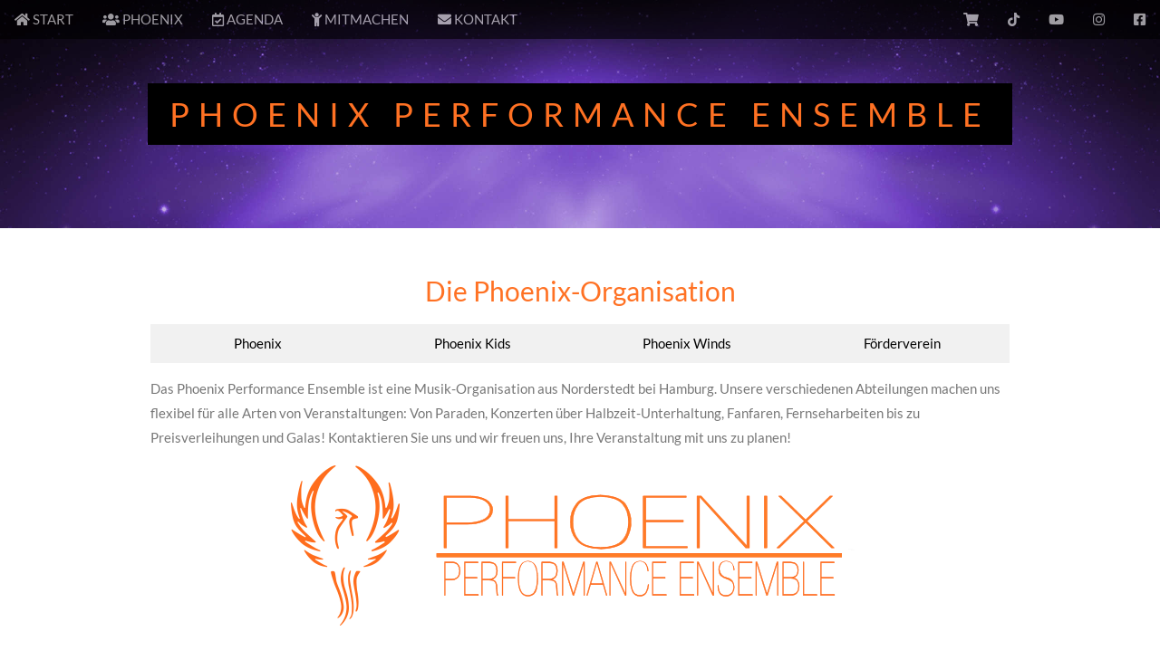

--- FILE ---
content_type: text/html; charset=UTF-8
request_url: https://phoenix-pe.de/phoenix.php
body_size: 8489
content:
<!DOCTYPE html>
<html>
<title>Phoenix Performance Ensemble</title>
<meta charset="UTF-8">
<meta name="viewport" content="width=device-width, initial-scale=1">
<link rel="stylesheet" href="_stylesheet.css">
<link rel="stylesheet" href="https://cdnjs.cloudflare.com/ajax/libs/font-awesome/5.15.4/css/all.min.css">

<link rel="apple-touch-icon" sizes="180x180" href="/apple-icon-180x180.png">
<link rel="icon" type="image/png" sizes="32x32" href="/favicon-32x32.png">
<link rel="icon" type="image/png" sizes="16x16" href="/favicon-16x16.png">
<link rel="manifest" href="/manifest.json">
<script async src="scripts.js"></script>
<style>
body,h1,h2,h3,h4,h5,h6 {
	font-family: "Lato", sans-serif;
}

body, html {
    height: 100%;
    color: #777;
    line-height: 1.8;
}

/* Create a Parallax Effect */
.bgimg-1, .bgimg-2, .bgimg-3, .bgimg-4 {
    background-attachment: fixed;
    background-position: center;
    background-repeat: no-repeat;
    background-size: cover;
}

.bgimg-1 {
    background-image: url('5.jpg');
    min-height: 35%;
}

.bgimg-2 {
    background-image: url("4.jpg");
    min-height: 400px;
}

.bgimg-3 {
    background-image: url("3.jpg");
    min-height: 400px;
}

.bgimg-4 {
    background-image: url("8.jpg");
    min-height: 400px;
}

.wide {
	letter-spacing: 10px;
}

.hover-opacity {
	cursor: pointer;
}

/* Turn off parallax scrolling for tablets and phones */
@media only screen and (max-device-width: 1024px) {
    .bgimg-1, .bgimg-2, .bgimg-3, .bgimg-4 {
        background-attachment: scroll;
    }
}
</style>
<body>

<!-- NAVIGATION -->
<div class="top">
	<div class="bar opacity black text-white" id="navigation">
		<a class="bar-item button hover-black hide-medium hide-large right" href="javascript:void(0);" onclick="toggleFunction()" title="Toggle Navigation Menu"><i class="fas fa-bars"></i></a>
		<a href="index.php#home" class="bar-item button"><i class="fas fa-home"></i> START</a>
		<a href="phoenix.php" class="bar-item button hide-small"><i class="fas fa-users"></i> PHOENIX</a>
		<a href="index.php#agenda" class="bar-item button hide-small"><i class="far fa-calendar-check"></i> AGENDA</a>
		<!--<a href="index.php#programm" class="bar-item button hide-small hide-medium"><i class="fas fa-music"></i> PROGRAMM 2020</a>-->
		<a href="index.php#mitmachen" class="bar-item button hide-small"><i class="fas fa-child"></i> MITMACHEN</a>
		<a href="index.php#kontakt" class="bar-item button hide-small"><i class="fas fa-envelope"></i> KONTAKT</a>
		<!--<a href="gutschein.php" class="bar-item button hide-small"><i class="fas fa-ticket-alt"></i> GUTSCHEIN-AKTION</a>-->
		<a href="https://www.facebook.com/phoenixpe.germany/" target="_blank" class="bar-item button hide-small hide-medium right hover-blue"><i class="fab fa-facebook-square"></i></a>
		<a href="https://www.instagram.com/phoenixperformanceensemble/" target="_blank" class="bar-item button hide-small hide-medium right hover-pink"><i class="fab fa-instagram"></i></a>
		<a href="https://youtube.com/@phoenixperformanceensemble" target="_blank" class="bar-item button hide-small hide-medium right hover-red"><i class="fab fa-youtube"></i></a>
		<a href="https://www.tiktok.com/@phoenix_pe" target="_blank" class="bar-item button hide-small hide-medium right hover-black"><i class="fab fa-tiktok"></i></a>
		<a href="http://shop.phoenix-pe.de" target="_blank" class="bar-item button hide-small hide-medium right hover-green"><i class="fas fa-shopping-cart"></i></a>
	</div>
	<!-- NAVIGATION KLEINE DISPLAYS -->
	<div id="navigation_klein" class="bar-block black hide hide-large hide-medium">
		<a href="phoenix.php" class="bar-item button" onclick="toggleFunction()"><i class="fas fa-users"></i> PHOENIX</a>
		<a href="index.php#agenda" class="bar-item button" onclick="toggleFunction()"><i class="far fa-calendar-check"></i> AGENDA</a>
		<!--<a href="index.php#programm" class="bar-item button" onclick="toggleFunction()"><i class="fas fa-music"></i> PROGRAMM 2020</a>-->
		<a href="index.php#mitmachen" class="bar-item button" onclick="toggleFunction()"><i class="fas fa-child"></i> MITMACHEN</a>
		<a href="index.php#kontakt" class="bar-item button" onclick="toggleFunction()"><i class="fas fa-envelope"></i> KONTAKT</a>
		<!--<a href="gutschein.php" class="bar-item button" onclick="toggleFunction()"><i class="fas fa-ticket-alt"></i> GUTSCHEIN-AKTION</a>-->
	</div>
</div>
<!-- ERSTER PARALLAX -->
<div class="bgimg-1 display-container" id="home">
	<div class="display-middle" style="white-space:nowrap;">
		<span class="center padding-large black text-orange xxlarge wide animate-opacity animate-top">PHOENIX <span class="hide-small hide-medium">PERFORMANCE ENSEMBLE</span></span>
	</div>
</div>

<div class="content container padding-32">
	<h2 class="center text-orange">Die Phoenix-Organisation</h2>
	<div class="row center light-grey">
		<a class="quarter button" href="#phoenix">Phoenix</a>
		<a class="quarter button" href="#kids">Phoenix Kids</a>
		<a class="quarter button" href="#winds">Phoenix Winds</a>
		<a class="quarter button" href="#fv">Förderverein</a>
	</div>
	<p>Das Phoenix Performance Ensemble ist eine Musik-Organisation aus Norderstedt bei Hamburg. Unsere verschiedenen Abteilungen machen uns flexibel für alle Arten von Veranstaltungen: Von Paraden, Konzerten über Halbzeit-Unterhaltung, Fanfaren, Fernseharbeiten bis zu Preisverleihungen und Galas! Kontaktieren Sie uns und wir freuen uns, Ihre Veranstaltung mit uns zu planen!</p>
	<div class="center"><img src="img/logo.png" class="image"></div>
	<h2 class="center text-orange" id="phoenix">Phoenix</h2>
	<p><span class="text-orange"><b>Ziel</b></span><br>
	Das Kernsenemble von Phoenix hat es sich zum Ziel gemacht, Musikern eine einzigartige Erfahrung zu bieten, die es in der Region kein zweites Mal gibt. Wir wollen einem breiten Publikum in Deutschland und Europa musikalische und visuelle Performances mit Energie und Spaß präsentieren. Dazu haben wir Ausbilder mit internationalen Erfahrungen und Kontakten an unserer Seite, die ihr Wissen einbringen.</p>
	<p><span class="text-orange"><b>Programm</b></span><br>
	Phoenix studiert ein jährlich wechselnde Themenprogramm ein und hat jeweils eine eigene Choreographie, die die Musiker auf geeigneten Plätzen zeigt. Eine künftige Abteilung soll den visuellen Anspruch durch speziellen Tanz und Bewegung erhöhen.</p>
	<p>Für verschiedene Anlässe wie z.B. für Paraden und Umzüge gibt es ein ergänzendes Musikprogramm. Das Ensemble ist auf kein besonderes Musikgenre festgelegt, orientiert sich bei der Musikauswahl aber an moderner Populärmusik. Daher bietet das Ensemble jede Menge Vielfalt - auch für die ehrgeizigen Musiker.</p>
	<p><b>Frühere Programme</b><br>
	<a onclick="document.getElementById('phoenix2017').style.display='block'" style="cursor: pointer;">2017 | Wonderland</a><br>
	<a onclick="document.getElementById('phoenix2018').style.display='block'" style="cursor: pointer;">2018 | Home Sweet Home</a><br>
	<a onclick="document.getElementById('phoenix2019').style.display='block'" style="cursor: pointer;">2019 | In Blood and Tears</a></p>
	<div id="phoenix2017" class="modal">
	<div class="modal-content card-4">
		<header class="container grey"> 
			<span onclick="document.getElementById('phoenix2017').style.display='none'" class="button xlarge display-topright">&times;</span>
			<h2>2017 Wonderland</h2>
		</header>
		<div class="container">
			<p><b>Beschreibung</b><br>
			Phoenix begleitet ein junges Mädchen auf einer mysteriösen Reise durch eine absurde, fantastische Welt, in der sich herausstellt, dass sie laut einer Prophezeiung Frieden in diese bringen soll. Unbekannte Gegenden, verschiedene Begegnungen und Konfrontationen zeichnen die Reise des Mädchens.</p>
			<p>Die Musik basiert auf der originalen Filmmusik aus den Disney-Verfilmungen Alice im Wunderland. Danny Elfman, der unter anderem für Men in Black, Fifty Shades of Grey und Planet der Affen komponiert hat, zeichnet sich auch für diese Musik verantwortlich und bietet Phoenix eine gute Grundlage, auf dem das Programm basiert. Speziell für Phoenix von Marcel Schudlig arrangiert ist die Musik genau auf Phoenix zugeschnitten und lässt keine Wünsche offen.</p>
		</div>
		<footer class="container grey center">
			<p><img src="img/2017.jpg" alt="Logo des Themenprogramms Wonderland" class="image"></p>
		</footer>
	</div>
</div>	<div id="phoenix2018" class="modal">
	<div class="modal-content card-4">
		<header class="container grey"> 
			<span onclick="document.getElementById('phoenix2018').style.display='none'" class="button xlarge display-topright">&times;</span>
			<h2>2018 Home Sweet Home</h2>
		</header>
		<div class="container">
			<p><b>Beschreibung</b><br>
			Die Erde ist das perfekte Zuhause: Alles lebt und gedeiht, es herrscht Gleichgewicht in der Natur. Doch mit dem Einzug der Industrialisierung und dem einhergehenden Aufbau von Fabrikanlagen verschmutzen die Menschen rasant die Erde. Lebensräume werden zerstört, Leben vernichtet - das Gleichgewicht gerät ins Wanken. Die Menschheit ignoriert, wie sie ihr eigenes und einziges Zuhause zerstört.</p>
			<p>Die Last der sterbenden Erde wird immer größer und es herrscht bedrückende Stimmung. Ein Einzelner schafft es nicht, die Welt aus dieser Misere zu befreien. Nur gemeinsam kann man die Welt verändern und den Planeten wieder in einen lebhaften und wunderschönen Ort des Lebens verwandeln. Oder ist es bereits zu spät?</p>
			<p>Die Musik basiert unter anderem auf Ivan Torrents <i>Spirits On Earth</i>, <i>Kanashimi</i> von Takanori Arisawa und Nobuo Uematsus <i>The Dreadful Fight</i>. Arrangiert von Marcel Schudlig wird Phoenix das Publikum mit dieser Musikauswahl mit auf die Reise nehmen.</p>
		</div>
		<footer class="container grey center">
			<p><img src="img/2018.jpg" alt="Logo des Themenprogramms Home Sweet Home" class="image"></p>
		</footer>
	</div>
</div>	<div id="phoenix2019" class="modal">
	<div class="modal-content card-4">
		<header class="container grey"> 
			<span onclick="document.getElementById('phoenix2019').style.display='none'" class="button xlarge display-topright">&times;</span>
			<h2>2019 In Blood and Tears</h2>
		</header>
		<div class="container">
			<p><b>Beschreibung</b><br>
			Das Leben ist eine Achterbahnfahrt der Gefühle. Eine enttäuschte Liebe, der Verlust eines Weggefährten oder Lug und Betrug sind dabei nur einige Beispiele für diese rasante Fahrt. Trauer, Rache und Wut werden in diesen Phasen zum Begleiter des Alltags. Du stellst dich selbst in Frage, handelst in wildem Aktionismus und tust deinen Mitmenschen Unrecht. Der Wunsch, Geschehenes rückgängig machen zu können drängt sich auf. Jemand reicht dir die Hand, um dir den Pfad zurück in ein glückliches Leben zu zeigen. Ist das noch möglich?</p>
			<p>Mit Titeln von Evanescence (Bring Me To Life), Céline Dion (Ashes) und t.A.T.u. (All The Things She Said) wird diese Geschichte musikalisch erzählt. Arrangiert wird die Musik von Marcel Schudlig.</p>
		</div>
		<footer class="container grey center">
			<p><img src="img/2019.jpg" alt="Logo des Themenprogramms In Blood and Tears" class="image"></p>
		</footer>
	</div>
</div></div>

<!-- ZWEITER PARALLAX -->
<div class="bgimg-2 display-container">
</div>

<div class="content container padding-32" id="kids">
	<h2 class="center text-orange">Die Phoenix Kids</h2>
	<div class="center"><img src="img/logo_kids.png" class="image"></div>
	<p><span class="text-orange"><b>Lernen mit Spaß!</b></span><br>
	Die Phoenix Kids sind unsere Gruppe für Einsteiger und Anfänger. Sie ist eine eigenständige Abteilung mit jungen Leuten meist im Alter von 7 bis 14 Jahren. Mit viel Spaß und Engagement lernen unsere jungen Talente ihr Instrument zu spielen und Noten zu lesen, um eigene Auftritte in eigener Uniform wahrzunehmen und für die Anforderungen im Hauptensemble vorbereitet zu sein.</p>
	<p><span class="text-orange"><b>Ihr Kind und ein Musikinstrument?</b></span><br>
	Ausprobieren! Ob Trommel, Flöte oder Trompete – wir freuen uns auf neue fröhliche Gesichter!</p>
	<p>Jetzt Kontakt aufnehmen und einen Schnuppertag vereinbaren! <a href="index.php#kontakt">Kontaktmöglichkeiten finden Sie hier.</a></p>
</div>

<!-- DRITTER PARALLAX -->
<div class="bgimg-4 display-container">
</div>

<div class="content container padding-32" id="winds">
	<h2 class="center text-orange">Phoenix Winds</h2>
	<div class="center"><img src="img/logo_winds.png" class="image"></div>
	<p><span class="text-orange"><b>Was ist Phoenix Winds?</b></span><br>
	Phoenix Winds ist ein Winterprogramm von Phoenix, das seinen Schwerpunkt auf Blech- und Holzblasinstrumenten legt. Diese werden von Schlagzeug und elektronischen Sounds unterstützt.
	</p>
	<p>In einer ungefähr 5-minütigen Indoor-Show wird dem Publikum ein themenorientiertes Musikprogramm präsentiert. Dazu wird über die Wintermonate ebendieses Programm einstudiert und bei entsprechenden Wettbewerben im Februar und März gezeigt und von einer Fachjury bewertet.</p>
	<p><span class="text-orange"><b>Erfolge</b></span><br>
	1. Platz CGN Championships 2024 (80,65 Punkte)
	</p>
	<p>
	<div class="row-padding center section">
		<div class="col m4">
			<img src="img/winds_2024_photo.jpg" style="width:100%" onclick="onClick(this)" class="hover-opacity" alt="Phoenix Winds bei den CGN Championships 2024">
		</div>
		<div class="col m4">
			<img src="img/winds_2024_photo2.jpg" style="width:100%" onclick="onClick(this)" class="hover-opacity" alt="Phoenix Winds Siegerfoto bei den CGN Championships 2024">
		</div>
	</div>	
	</p>
	<p><span class="text-orange"><b>Programm</b></span><br>
		Im Frühjahr 2026 präsentiert Phoenix Winds:</p>
		<div class="center"><img src="img/winds_2026.png" class="image"></div>
		<p>Manchmal beginnt die Grenze zwischen Traum und Wirklichkeit zu verschwimmen.<br>
		Du schließt die Augen und findest dich in einer Welt wieder, in der nichts so ist, wie es sein sollte.<br>
		Finstere Gestalten ziehen durch die Dunkelheit...  nicht lebendig, nicht tot, angezogen von etwas Unbekanntem.</p>
		<p>Doch dann bemerken sie dich. Ihre Blicke werden leer, ihre Schritte schneller. Plötzlich verfolgen sie dich, du rennst.<br>
		Was wird passieren? Was wollen sie? Und dann – ein Moment, der alles verändern könnte.</p>
		<p><b>Phoenix Winds präsentiert:</b> <i>Zombie</i> – eine Reise in Angst, Rätseln… und einer Wahrheit, die besser im Verborgenen bleibt.</p>
	</p>
	<p>Die Musikauswahl beinhaltet <i>Michael Jackson - Thriller</i>, <i>Evanescence - Bring Me To Life</i> und <i>The Cranberries - Zombie</i>.</p>
	<p><b>Frühere Programme</b><br>
	<a onclick="document.getElementById('winds2024').style.display='block'" style="cursor: pointer;">2024 | Back to the 80s</a>
	</p>
	<div id="winds2024" class="modal">
	<div class="modal-content card-4">
		<header class="container grey"> 
			<span onclick="document.getElementById('winds2024').style.display='none'" class="button xlarge display-topright">&times;</span>
			<h2>2024 Back to the 80s</h2>
		</header>
		<div class="container">
			<p><b>Beschreibung</b><br>
			Phoenix Winds debütiert im Jahr 2024 mit dem Showthema <i>Back to the 80s</i>.<br>
			Es sind die 1980er Jahre. Du und deine Freunde seid gerade auf dem Weg nach Hause von eurem Aerobic-Kurs, aber entscheidet euch kurzerhand, doch noch feiern zu gehen. Schnell das Party-Outfit übergeworfen und auf geht’s zum nächsten Club. Draußen hört ihr schon den Bass dröhnen. Das kann nur noch ein guter Abend werden.<br>
			<br>
			Wir checken die Location aus, treffen weitere Freunde und machen die Tanzfläche unsicher. Doch dann entdeckst du deinen Ex-Partner, von dem du dich erst kürzlich getrennt hast und all der Schmerz kommt zurück, den du für vergessen gehalten hast. Doch deine Freunde sind für dich da und helfen dir dich abzulenken und es geht zurück auf die Tanzfläche. Ganz überraschend gibt es einen Spezialgast und der Abend wurde doch noch zu einem großen Highlight. <br>
			<br>
			Mit Musik von Van Halen, Whitney Houston, Bonnie Tyler, a-ha und Michael Sembello vergisst du den Alltag und genießt die Zeit mit deinen Freunden.<br>
			Phoenix Winds holt euch zurück in die 80er. Let’s party!
			</p>
		</div>
		<footer class="container grey center">
			<p><img src="img/w2024.jpg" alt="Logo des Themenprogramms Back to the 80s" class="image"></p>
		</footer>
	</div>
</div></div>	

<!-- VIERTER PARALLAX -->
<div class="bgimg-4 display-container">
</div>

<div class="content container padding-32" id="fv">
	<h2 class="center text-orange">Der Förderverein</h2>
	<p>Der Förderverein des Phoenix Performance Ensembles e.V. wurde 2015 ins Leben gerufen. Der unabhängige Verein hat sich zur Aufgabe gemacht, die Phoenix-Organisation mit seinen Abteilungen bei Investitionen, Aktivitäten und Veranstaltungen finanziell und ideell zu unterstützen.</p>
	<p><span class="text-orange"><b>Warum eigentlich ein Förderverein?</b></span><br>
	Die finanzielle Unterstützung versteht man leicht an den hohen Kosten für Instrumente, andere Ausrüstung, Ausbildung, Logistik usw. Durch Mitgliedsbeiträge und Spenden ist es dem Förderverein möglich, der Phoenix-Organisation in Form eines Anhängers bei den logistischen Problemen wie z.B. dem Instrumententransport zu helfen.</p>
	<p>Die ideelle Unterstützung besteht darin, die Idee des Performance Ensembles weiter zu verbreiten und bei möglichen Sponsoren die Notwendigkeit zur Unterstützung plausibel zu machen. Dies soll auch in der Folge durch Ausstellungen und Werbemaßnahmen geschehen.</p>
	<p><span class="text-orange"><b>Tatkräftige Unterstützung ist gefragt!</b></span><br>
	Die Vorstände von Ensemble und Förderverein ergänzen sich in der alltäglichen Arbeit. Anstehende Projekte werden gemeinsam geplant und durchgeführt. Während sich der Ensemble-Vorstand um den musikalischen Betrieb kümmert, ist der Förderverein für die Organisation von Veranstaltungen verantwortlich.</p>
	<p><span class="text-orange"><b>Auch Ihre Unterstützung ist willkommen!</b></span><br>
	Spendenkonto des Förderverein des Phoenix Performance Ensembles e.V.<br>
	IBAN: DE49 2305 1030 0035 0364 82  |  BIC: NOLADE21SHO</p>
	<p><span class="text-orange"><b>Ansprechpartner</b></span><br>
	1. Vorsitzende Stefanie Schudlig<br>
	<a href="mailto:fv@phoenix-pe.de">fv (at) phoenix-pe.de</a></p>
</div>	

<!-- FÜNFTER PARALLAX -->
<div class="bgimg-3 display-container">
	<div class="display-middle" style="white-space:nowrap;">
		<span class="center padding-large black text-orange xxlarge wide"><span class="hide-small">EINE </span>FAMILIE</span>
	</div>
</div>

<div class="content container padding-32" id="referenzen">
		<h2 class="center text-orange">Referenzen</h2>	
		<div class="row">
			<div class="half container">
				<p><a href="https://www.youtube.com/watch?v=TT03M7qhxKY" target="_blank"><img src="img/phnx_videothumbnail_01.png" class="image"></a></p>
			</div>
			<div class="half container">
				<p><b>Sean Paul - She Doesn't Mind</b></p>
				<p>Im Dezember 2018 war das Phoenix Performance Ensemble in Hamburg unterwegs, um die samstäglichen Weihnachtseinkäufe in der Mönckebergstraße zu erheitern. Hier wird der Titel She Doesn't Mind von Sean Paul aus dem Jahre 2011 gespielt.</p>
			</div>
		</div>		
		<div class="row">
			<div class="half container">
				<p><a href="https://www.youtube.com/watch?v=xQKt7JErkfw" target="_blank"><img src="img/phnx_videothumbnail_02.png" class="image"></a></p>
			</div>
			<div class="half container">
				<p><b>Teilnahme an Werbefilm für Jägermeister</b></p>
				<p>Eine junge Werbeagentur aus Hamburg hat uns für einen Online-Werbefilm der Marke Jägermeister engagiert. Dabei sollte für eine Szene eine Marchingband zu sehen sein und so ist das Ensemble in ein klassisches Marchingband-Outfit geschlüpft.</p>
				<p>Sieben Musiker des Phoenix Performance Ensemble machten sich auf den Weg und wie sich herausstellte, war das für alle Beteiligten eine ganz neue Erfahrung. Neben Stellproben, Action und Trubel am Set konnten wir die verschiedensten Eindrücke sammeln, bis wir dann zum Einsatz gekommen sind.</p>
				<p>Licht, Konfetti, Regieanweisungen - und eine Menge Spaß!</p>
			</div>
		</div>
</div>

<div class="content container padding-32" id="impressionen">
	<h2 class="center text-orange">Impressionen</h2>
	<!-- Responsive Grid. Four columns on tablets, laptops and desktops. Will stack on mobile devices/small screens (100% width) -->
	<div class="row-padding center">
		<div class="col m3">
			<img src="impressionen/1.jpg" style="width:100%" onclick="onClick(this)" class="hover-opacity" alt="Phoenix bei den German Open 2017 in Hameln">
		</div>
		<div class="col m3">
			<img src="impressionen/2.jpg" style="width:100%" onclick="onClick(this)" class="hover-opacity" alt="Phoenix bei den German Open 2017 in Hameln">
		</div>
		<div class="col m3">
			<img src="impressionen/3.jpg" style="width:100%" onclick="onClick(this)" class="hover-opacity" alt="Phoenix bei den German Open 2017 in Hameln">
		</div>
		<div class="col m3">
			<img src="impressionen/4.jpg" style="width:100%" onclick="onClick(this)" class="hover-opacity" alt="Phoenix bei den German Open 2017 in Hameln">
		</div>
	</div>
	
	<div class="row-padding center section">
		<div class="col m3">
			<img src="impressionen/5.jpg" style="width:100%" onclick="onClick(this)" class="hover-opacity" alt="Phoenix bei den German Open 2018 in Hameln">
		</div>
		<div class="col m3">
			<img src="impressionen/6.jpg" style="width:100%" onclick="onClick(this)" class="hover-opacity" alt="Phoenix bei den German Open 2017 in Hameln">
		</div>
		<div class="col m3">
			<img src="impressionen/7.jpg" style="width:100%" onclick="onClick(this)" class="hover-opacity" alt="Phoenix bei den German Open 2017 in Hameln">
		</div>
		<div class="col m3">
			<img src="impressionen/8.jpg" style="width:100%" onclick="onClick(this)" class="hover-opacity" alt="Phoenix bei den German Open 2017 in Hameln">
		</div>
	</div>	

	<div class="row-padding center section">
		<div class="col m3">
			<img src="impressionen/9.jpg" style="width:100%" onclick="onClick(this)" class="hover-opacity" alt="Phoenix bei den German Open 2017 in Hameln">
		</div>
		<div class="col m3">
			<img src="impressionen/10.jpg" style="width:100%" onclick="onClick(this)" class="hover-opacity" alt="Phoenix bei den German Open 2017 in Hameln">
		</div>
		<div class="col m3">
			<img src="impressionen/11.jpg" style="width:100%" onclick="onClick(this)" class="hover-opacity" alt="Phoenix bei den German Open 2018 in Hameln">
		</div>
		<div class="col m3">
			<img src="impressionen/12.jpg" style="width:100%" onclick="onClick(this)" class="hover-opacity" alt="Phoenix bei den German Open 2017 in Hameln">
		</div>
	</div>	
</div>

<!-- VERGRÖßERTES BILD-->
<div id="modal01" class="modal black" onclick="this.style.display='none'">
	<span class="button large black display-topright" title="Schließen"><i class="fas fa-remove"></i></span>
	<div class="modal-content animate-zoom center transparent padding-64">
		<img id="img01" class="image">
		<p id="caption" class="opacity large"></p>
	</div>
</div>

<!-- FOOTER -->
<footer class="center black padding-64">
	<a href="#home" class="button light-grey"><i class="fa fa-arrow-up margin-right"></i>Nach oben</a>
	<div class="xlarge section">
		<a href="http://shop.phoenix-pe.de" target="_blank"><i class="fas fa-shopping-cart hover-opacity"></i></a>&nbsp;
		<a href="https://www.facebook.com/phoenixpe.germany/" target="_blank"><i class="fab fa-facebook-square hover-opacity"></i></a>&nbsp;
		<a href="https://www.instagram.com/phoenixperformanceensemble/" target="_blank"><i class="fab fa-instagram hover-opacity"></i></a>&nbsp;
		<!-- <i class="fa fa-snapchat hover-opacity"></i>&nbsp; -->
		<a href="https://youtube.com/@phoenixperformanceensemble" target="_blank"><i class="fab fa-youtube hover-opacity"></i></a>&nbsp;
		<a href="https://www.tiktok.com/@phoenix_pe" target="_blank"><i class="fab fa-tiktok hover-opacity"></i></a>
	</div>
	
	<div class="row center">
		<div class="half container">
			<p>Phoenix Performance Ensemble 2017-2025</p>
		</div>
		<div class="half container">
			<p><a href="impressum.php">Impressum</a></p>
		</div>
	</div>
</footer>
<script src="scripts.js"></script>
</body>
</html>


--- FILE ---
content_type: text/css
request_url: https://phoenix-pe.de/_stylesheet.css
body_size: 21274
content:
@font-face {
	font-family: Lato;
	src: url(fonts/Lato-Regular.ttf);
}

@font-face {
	font-family: Lato;
	src: url(fonts/Lato-Bold.ttf);
	font-weight: bold;
}

@font-face {
	font-family: Lato;
	src: url(fonts/Lato-Italic.ttf);
	font-style: italic;
}

@font-face {
	font-family: Lato;
	src: url(fonts/Lato-BoldItalic.ttf);
	font-weight: bold;
	font-style: italic;
}

html {
	box-sizing:border-box
}

*,*:before,*:after {
	box-sizing:inherit
}

/* Extract from normalize.css by Nicolas Gallagher and Jonathan Neal git.io/normalize */
html {
	-ms-text-size-adjust:100%;-webkit-text-size-adjust:100%
}

body {
	margin: 0
}

article,aside,details,figcaption,figure,footer,header,main,menu,nav,section,summary{
	display: block
}

audio,canvas,progress,video {
	display:inline-block
}

progress {
	vertical-align:baseline
}

audio:not([controls]){
	display:none;
	height:0
}

[hidden],template {
	display:none
}

a {
	background-color:transparent;
	-webkit-text-decoration-skip:objects
}

a:active,a:hover {
	outline-width:0
}

abbr[title] {
	border-bottom:none;
	text-decoration:underline;
	text-decoration:underline dotted
}

dfn {
	font-style:italic
}

mark {
	background:#ff0;
	color:#000
}

small {
	font-size:80%
}

sub,sup {
	font-size:75%;
	line-height:0;
	position:relative;
	vertical-align:baseline
}

sub {
	bottom:-0.25em
}

sup {
	top:-0.5em
}

figure {
	margin:1em 40px
}

img {
	border-style:none
}

svg:not(:root){
	overflow:hidden
}

code,kbd,pre,samp {
	font-family:monospace,monospace;
	font-size:1em
}

hr {
	box-sizing:content-box;
	height:0;
	overflow:visible
}

button,input,select,textarea {
	font:inherit;
	margin:0
}

optgroup {
	font-weight:bold
}

button,input {
	overflow:visible
}

button,select {
	text-transform:none
}

button,html [type=button],[type=reset],[type=submit]{
	-webkit-appearance:button
}

button::-moz-focus-inner, [type=button]::-moz-focus-inner, [type=reset]::-moz-focus-inner, [type=submit]::-moz-focus-inner{
	border-style:none;
	padding:0
}

button:-moz-focusring, [type=button]:-moz-focusring, [type=reset]:-moz-focusring, [type=submit]:-moz-focusring {
	outline:1px dotted ButtonText
}

fieldset {
	border:1px solid #c0c0c0;
	margin:0 2px;
	padding:.35em .625em .75em
}

legend {
	color:inherit;
	display:table;
	max-width:100%;
	padding:0;
	white-space:normal
}

textarea {
	overflow:auto
}

[type=checkbox],[type=radio] {
	padding:0
}

[type=number]::-webkit-inner-spin-button,[type=number]::-webkit-outer-spin-button {
	height:auto
}

[type=search] {
	-webkit-appearance:textfield;
	outline-offset:-2px
}

[type=search]::-webkit-search-cancel-button,[type=search]::-webkit-search-decoration {
	-webkit-appearance:none
}

::-webkit-input-placeholder {
	color:inherit;
	opacity:0.54
}

::-webkit-file-upload-button {
	-webkit-appearance:button;
	font:inherit
}

/* End extract */
html,body {
	font-family:Verdana,sans-serif;
	font-size:15px;
	line-height:1.5
}

html {
	overflow-x: hidden
}

h1 {
	font-size: 36px;
}

h2 {
	font-size: 30px;
}

h3 {
	font-size: 24px;
}

h4 {
	font-size:20px
}

h5 {
	font-size:18px
}

h6 {
	font-size:16px
}

.serif {
	font-family:serif
}

h1,h2,h3,h4,h5,h6 {
	font-family:"Segoe UI",Arial,sans-serif;
	font-weight:400;
	margin:10px 0
}

.wide {
	letter-spacing:4px
}

hr {
	border:0;
	border-top:1px solid #eee;
	margin:20px 0
}

.image {
	max-width:100%;
	height:auto
}

img {
	margin-bottom:-5px
}

a {
	color:inherit
}

.table,.table-all {
	border-collapse:collapse;
	border-spacing:0;
	width:100%;
	display:table
}

.table-all {
	border:1px solid #ccc
}

.bordered tr,.table-all tr {
	border-bottom:1px solid #ddd
}

.striped tbody tr:nth-child(even) {
	background-color:#f1f1f1
}

.table-all tr:nth-child(odd) {
	background-color:#fff
}

.table-all tr:nth-child(even) {
	background-color:#f1f1f1
}

.hoverable tbody tr:hover,.ul.hoverable li:hover {
	background-color:#ccc
}

.centered tr th,.centered tr td {
	text-align:center
}

.table td,.table th,.table-all td,.table-all th {
	padding:8px 8px;
	display:table-cell;
	text-align:left;
	vertical-align:top
}

.table th:first-child,.table td:first-child,.table-all th:first-child,.table-all td:first-child {
	padding-left:16px
}

.btn,.button {
	border:none;
	display:inline-block;
	outline:0;
	padding:8px 16px;
	vertical-align:middle;
	overflow:hidden;
	text-decoration:none;
	color:inherit;
	background-color:inherit;
	text-align:center;
	cursor:pointer;
	white-space:nowrap
}

.btn:hover {
	box-shadow:0 8px 16px 0 rgba(0,0,0,0.2),0 6px 20px 0 rgba(0,0,0,0.19)
}

.btn,.button {
	-webkit-touch-callout:none;
	-webkit-user-select:none;
	-khtml-user-select:none;
	-moz-user-select:none;
	-ms-user-select:none;
	user-select:none
}   

.disabled,.btn:disabled,.button:disabled {
	cursor:not-allowed;
	opacity:0.3
}

.disabled *,:disabled * {
	pointer-events:none
}

.btn.disabled:hover,.btn:disabled:hover {
	box-shadow:none
}

.badge,.tag {
	background-color:#000;
	color:#fff;
	display:inline-block;
	padding-left:8px;
	padding-right:8px;
	text-align:center
}

.badge {
	border-radius:50%
}

.ul {
	list-style-type:none;
	padding:0;
	margin:0
}

.ul li {
	padding:8px 16px;
	border-bottom:1px solid #ddd
}

.ul li:last-child {
	border-bottom:none
}

.tooltip,.display-container {
	position:relative
}

.tooltip .text {
	display:none
}

.tooltip:hover .text {
	display:inline-block
}

.ripple:active {
	opacity:0.5
}

.ripple {
	transition:opacity 0s
}

.input {
	padding:8px;
	display:block;
	border:none;
	border-bottom:1px solid #ccc;
	width:100%
}

.select {
	padding:9px 0;
	width:100%;
	border:none;
	border-bottom:1px solid #ccc
}

.dropdown-click,.dropdown-hover {
	position:relative;
	display:inline-block;
	cursor:pointer
}

.dropdown-hover:hover .dropdown-content {
	display:block;
	z-index:1
}

.dropdown-hover:first-child,.dropdown-click:hover {
	background-color:#ccc;
	color:#000
}

.dropdown-hover:hover > .button:first-child,.dropdown-click:hover > .button:first-child {
	background-color:#ccc;
	color:#000
}

.dropdown-content {
	cursor:auto;
	color:#000;
	background-color:#fff;
	display:none;
	position:absolute;
	min-width:160px;
	margin:0;
	padding:0
}

.check,.radio {
	width:24px;
	height:24px;
	position:relative;
	top:6px
}

.sidebar {
	height:100%;
	width:200px;
	background-color:#fff;
	position:fixed!important;
	z-index:1;
	overflow:auto
}

.bar-block .dropdown-hover,.bar-block .dropdown-click {
	width:100%
}

.bar-block .dropdown-hover .dropdown-content,.bar-block .dropdown-click .dropdown-content {
	min-width:100%
}

.bar-block .dropdown-hover .button,.bar-block .dropdown-click .button {
	width:100%;
	text-align:left;
	padding:8px 16px
}

.main,#main {
	transition:margin-left .4s
}

.modal {
	z-index:3;
	display:none;
	padding-top:100px;
	position:fixed;
	left:0;
	top:0;
	width:100%;
	height:100%;
	overflow:auto;
	background-color:rgb(0,0,0);
	background-color:rgba(0,0,0,0.4)
}

.modal-content {
	margin:auto;
	background-color:#fff;
	position:relative;
	padding:0;
	outline:0;
	width:600px
}

.bar {
	width:100%;
	overflow:hidden
}

.center .bar {
	display:inline-block;
	width:auto
}
.bar .bar-item{padding:8px 16px;float:left;width:auto;border:none;outline:none;display:block}
.bar .dropdown-hover,.bar .dropdown-click{position:static;float:left}
.bar .button{white-space:normal}
.bar-block .bar-item{width:100%;display:block;padding:8px 16px;text-align:left;border:none;outline:none;white-space:normal}
.bar-block.center .bar-item{text-align:center}.block{display:block;width:100%}
.responsive{overflow-x:auto}
.container:after,.container:before,.panel:after,.panel:before,.row:after,.row:before,.row-padding:after,.row-padding:before,
.cell-row:before,.cell-row:after,.clear:after,.clear:before,.bar:before,.bar:after{content:"";display:table;clear:both}
.col,.half,.third,.twothird,.threequarter,.quarter{float:left;width:100%}
.col.s1{width:8.33333%}.col.s2{width:16.66666%}.col.s3{width:24.99999%}.col.s4{width:33.33333%}
.col.s5{width:41.66666%}.col.s6{width:49.99999%}.col.s7{width:58.33333%}.col.s8{width:66.66666%}
.col.s9{width:74.99999%}.col.s10{width:83.33333%}.col.s11{width:91.66666%}.col.s12{width:99.99999%}
@media (min-width:601px){.col.m1{width:8.33333%}.col.m2{width:16.66666%}.col.m3,.quarter{width:24.99999%}.col.m4,.third{width:33.33333%}
.col.m5{width:41.66666%}.col.m6,.half{width:49.99999%}.col.m7{width:58.33333%}.col.m8,.twothird{width:66.66666%}
.col.m9,.threequarter{width:74.99999%}.col.m10{width:83.33333%}.col.m11{width:91.66666%}.col.m12{width:99.99999%}}
@media (min-width:993px){.col.l1{width:8.33333%}.col.l2{width:16.66666%}.col.l3{width:24.99999%}.col.l4{width:33.33333%}
.col.l5{width:41.66666%}.col.l6{width:49.99999%}.col.l7{width:58.33333%}.col.l8{width:66.66666%}
.col.l9{width:74.99999%}.col.l10{width:83.33333%}.col.l11{width:91.66666%}.col.l12{width:99.99999%}}
.content{max-width:980px;margin:auto}.rest{overflow:hidden}
.cell-row{display:table;width:100%}.cell{display:table-cell}
.cell-top{vertical-align:top}.cell-middle{vertical-align:middle}.cell-bottom{vertical-align:bottom}
.hide{display:none!important}.show-block,.show{display:block!important}.show-inline-block{display:inline-block!important}
@media (max-width:600px){.modal-content{margin:0 10px;width:auto!important}.modal{padding-top:30px}
.dropdown-hover.mobile .dropdown-content,.dropdown-click.mobile .dropdown-content{position:relative}	
.hide-small{display:none!important}.mobile{display:block;width:100%!important}.bar-item.mobile,.dropdown-hover.mobile,.dropdown-click.mobile{text-align:center}
.dropdown-hover.mobile,.dropdown-hover.mobile .btn,.dropdown-hover.mobile .button,.dropdown-click.mobile,.dropdown-click.mobile .btn,.dropdown-click.mobile .button{width:100%}}
@media (max-width:768px){.modal-content{width:500px}.modal{padding-top:50px}}
@media (min-width:993px){.modal-content{width:900px}.hide-large{display:none!important}.sidebar.collapse{display:block!important}}
@media (max-width:992px) and (min-width:601px){.hide-medium{display:none!important}}
@media (max-width:992px){.sidebar.collapse{display:none}.main{margin-left:0!important;margin-right:0!important}}
.top,.bottom{position:fixed;width:100%;z-index:1}.top{top:0}.bottom{bottom:0}
.overlay{position:fixed;display:none;width:100%;height:100%;top:0;left:0;right:0;bottom:0;background-color:rgba(0,0,0,0.5);z-index:2}
.display-topleft{position:absolute;left:0;top:0}.display-topright{position:absolute;right:0;top:0}
.display-bottomleft{position:absolute;left:0;bottom:0}.display-bottomright{position:absolute;right:0;bottom:0}
.display-middle{position:absolute;top:50%;left:50%;transform:translate(-50%,-50%);-ms-transform:translate(-50%,-50%)}
.display-left{position:absolute;top:50%;left:0%;transform:translate(0%,-50%);-ms-transform:translate(-0%,-50%)}
.display-right{position:absolute;top:50%;right:0%;transform:translate(0%,-50%);-ms-transform:translate(0%,-50%)}
.display-topmiddle{position:absolute;left:50%;top:0;transform:translate(-50%,0%);-ms-transform:translate(-50%,0%)}
.display-bottommiddle{position:absolute;left:50%;bottom:0;transform:translate(-50%,0%);-ms-transform:translate(-50%,0%)}
.display-container:hover .display-hover{display:block}.display-container:hover span.display-hover{display:inline-block}.display-hover{display:none}
.display-position{position:absolute}
.circle{border-radius:50%}
.round-small{border-radius:2px}.round,.round-medium{border-radius:4px}.round-large{border-radius:8px}.round-xlarge{border-radius:16px}.round-xxlarge{border-radius:32px}
.row-padding,.row-padding>.half,.row-padding>.third,.row-padding>.twothird,.row-padding>.threequarter,.row-padding>.quarter,.row-padding>.col{padding:0 8px}
.container,.panel{padding:0.01em 16px}.panel{margin-top:16px;margin-bottom:16px}
.code,.codespan{font-family:Consolas,"courier new";font-size:16px}
.code{width:auto;background-color:#fff;padding:8px 12px;border-left:4px solid #4CAF50;word-wrap:break-word}
.codespan{color:crimson;background-color:#f1f1f1;padding-left:4px;padding-right:4px;font-size:110%}
.card,.card-2{box-shadow:0 2px 5px 0 rgba(0,0,0,0.16),0 2px 10px 0 rgba(0,0,0,0.12)}
.card-4,.hover-shadow:hover{box-shadow:0 4px 10px 0 rgba(0,0,0,0.2),0 4px 20px 0 rgba(0,0,0,0.19)}
.spin {
	animation: spin 3s infinite linear
}

@keyframes spin{ 
	0%{transform:rotate(0deg)}
	100%{transform:rotate(359deg)}
}

.animate-fading {
	animation:fading 3s infinite
}
@keyframes fading {
	0% {
		opacity: 0.2;
		}
	50% {
		opacity: 1;
	}
	100% {
		opacity: 0.2;
	}
}
.animate-opacity{animation:opac 0.8s}@keyframes opac{from{opacity:0} to{opacity:1}}
.animate-top{position:relative;animation:animatetop 0.8s}@keyframes animatetop{from{top:-400px;opacity:0} to{top:0;opacity:1}}
.animate-left{position:relative;animation:animateleft 0.8s}@keyframes animateleft{from{left:-400px;opacity:0} to{left:0;opacity:1}}
.animate-right{position:relative;animation:animateright 0.8s}@keyframes animateright{from{right:-400px;opacity:0} to{right:0;opacity:1}}
.animate-right2{position:relative;animation:animateright 1.8s}@keyframes animateright{from{right:-400px;opacity:0} to{right:0;opacity:1}}
.animate-bottom{position:relative;animation:animatebottom 0.8s}@keyframes animatebottom{from{bottom:-400px;opacity:0} to{bottom:0;opacity:1}}
.animate-zoom {animation:animatezoom 0.8s}@keyframes animatezoom{from{transform:scale(0)} to{transform:scale(1)}}
.animate-input{transition:width 0.4s ease-in-out}.animate-input:focus{width:100%!important}
.opacity,.hover-opacity:hover{opacity:0.60}.opacity-off,.hover-opacity-off:hover{opacity:1}
.opacity-max{opacity:0.25}.opacity-min{opacity:0.75}
.greyscale-max,.grayscale-max,.hover-greyscale:hover,.hover-grayscale:hover{filter:grayscale(100%)}
.greyscale,.grayscale{filter:grayscale(75%)}.greyscale-min,.grayscale-min{filter:grayscale(50%)}
.sepia{filter:sepia(75%)}.sepia-max,.hover-sepia:hover{filter:sepia(100%)}.sepia-min{filter:sepia(50%)}
.tiny{font-size:10px!important}.small{font-size:12px!important}.medium{font-size:15px!important}.large{font-size:18px!important}
.xlarge{font-size:24px!important}.xxlarge{font-size:36px!important}.xxxlarge{font-size:48px!important}.jumbo{font-size:64px!important}
.left-align{text-align:left!important}.right-align{text-align:right!important}.justify{text-align:justify!important}.center{text-align:center!important}
.border-0{border:0!important}.border{border:1px solid #ccc!important}
.border-top{border-top:1px solid #ccc!important}.border-bottom{border-bottom:1px solid #ccc!important}
.border-left{border-left:1px solid #ccc!important}.border-right{border-right:1px solid #ccc!important}
.topbar{border-top:6px solid #ccc!important}.bottombar{border-bottom:6px solid #ccc!important}
.leftbar{border-left:6px solid #ccc!important}.rightbar{border-right:6px solid #ccc!important}
.section,.code{margin-top:16px!important;margin-bottom:16px!important}
.margin{margin:16px!important}.margin-top{margin-top:16px!important}.margin-bottom{margin-bottom:16px!important}
.margin-left{margin-left:16px!important}.margin-right{margin-right:16px!important}
.padding-small{padding:4px 8px!important}.padding{padding:8px 16px!important}.padding-large{padding:12px 24px!important}
.padding-16{padding-top:16px!important;padding-bottom:16px!important}.padding-24{padding-top:24px!important;padding-bottom:24px!important}
.padding-32{padding-top:32px!important;padding-bottom:32px!important}.padding-48{padding-top:48px!important;padding-bottom:48px!important}
.padding-64{padding-top:64px!important;padding-bottom:64px!important}
.left{float:left!important}.right{float:right!important}
.button:hover{color:#000!important;background-color:#ccc!important}
.transparent,.hover-none:hover{background-color:transparent!important}
.hover-none:hover{box-shadow:none!important}
/* Colors */
.amber,.hover-amber:hover{color:#000!important;background-color:#ffc107!important}
.aqua,.hover-aqua:hover{color:#000!important;background-color:#00ffff!important}
.blue,.hover-blue:hover{color:#fff!important;background-color:#2196F3!important}
.light-blue,.hover-light-blue:hover{color:#000!important;background-color:#87CEEB!important}
.brown,.hover-brown:hover{color:#fff!important;background-color:#795548!important}
.cyan,.hover-cyan:hover{color:#000!important;background-color:#00bcd4!important}
.blue-grey,.hover-blue-grey:hover,.blue-gray,.hover-blue-gray:hover{color:#fff!important;background-color:#607d8b!important}
.green,.hover-green:hover{color:#fff!important;background-color:#4CAF50!important}
.light-green,.hover-light-green:hover{color:#000!important;background-color:#8bc34a!important}
.indigo,.hover-indigo:hover{color:#fff!important;background-color:#3f51b5!important}
.khaki,.hover-khaki:hover{color:#000!important;background-color:#f0e68c!important}
.lime,.hover-lime:hover{color:#000!important;background-color:#cddc39!important}
.orange,.hover-orange:hover{color:#000!important;background-color:#ff7123!important}
.deep-orange,.hover-deep-orange:hover{color:#fff!important;background-color:#ff5722!important}
.pink,.hover-pink:hover{color:#fff!important;background-color:#e91e63!important}
.purple,.hover-purple:hover{color:#fff!important;background-color:#9c27b0!important}
.deep-purple,.hover-deep-purple:hover{color:#fff!important;background-color:#673ab7!important}
.red,.hover-red:hover{color:#fff!important;background-color:#f44336!important}
.sand,.hover-sand:hover{color:#000!important;background-color:#fdf5e6!important}
.teal,.hover-teal:hover{color:#fff!important;background-color:#009688!important}
.yellow,.hover-yellow:hover{color:#000!important;background-color:#ffeb3b!important}
.white,.hover-white:hover{color:#000!important;background-color:#fff!important}
.black,.hover-black:hover{color:#fff!important;background-color:#000!important}
.grey,.hover-grey:hover,.gray,.hover-gray:hover{color:#000!important;background-color:#bbb!important}
.light-grey,.hover-light-grey:hover,.light-gray,.hover-light-gray:hover{color:#000!important;background-color:#f1f1f1!important}
.dark-grey,.hover-dark-grey:hover,.dark-gray,.hover-dark-gray:hover{color:#fff!important;background-color:#616161!important}
.pale-red,.hover-pale-red:hover{color:#000!important;background-color:#ffdddd!important}
.pale-green,.hover-pale-green:hover{color:#000!important;background-color:#ddffdd!important}
.pale-yellow,.hover-pale-yellow:hover{color:#000!important;background-color:#ffffcc!important}
.pale-blue,.hover-pale-blue:hover{color:#000!important;background-color:#ddffff!important}
.text-red,.hover-text-red:hover{color:#f44336!important}
.text-green,.hover-text-green:hover{color:#4CAF50!important}
.text-blue,.hover-text-blue:hover{color:#2196F3!important}
.text-yellow,.hover-text-yellow:hover{color:#ffeb3b!important}
.text-white,.hover-text-white:hover{color:#fff!important}
.text-black,.hover-text-black:hover{color:#000!important}
.text-grey,.hover-text-grey:hover,.text-gray,.hover-text-gray:hover{color:#757575!important}
.text-amber{color:#ffc107!important}
.text-aqua{color:#00ffff!important}
.text-light-blue{color:#87CEEB!important}
.text-brown{color:#795548!important}
.text-cyan{color:#00bcd4!important}
.text-blue-grey,.text-blue-gray{color:#607d8b!important}
.text-light-green{color:#8bc34a!important}
.text-indigo{color:#3f51b5!important}
.text-khaki{color:#b4aa50!important}
.text-lime{color:#cddc39!important}
.text-orange{color:#ff7123!important}
.text-deep-orange{color:#ff5722!important}
.text-pink{color:#e91e63!important}
.text-purple{color:#9c27b0!important}
.text-deep-purple{color:#673ab7!important}
.text-sand{color:#fdf5e6!important}
.text-teal{color:#009688!important}
.text-light-grey,.hover-text-light-grey:hover,.text-light-gray,.hover-text-light-gray:hover{color:#f1f1f1!important}
.text-dark-grey,.hover-text-dark-grey:hover,.text-dark-gray,.hover-text-dark-gray:hover{color:#3a3a3a!important}
.border-red,.hover-border-red:hover{border-color:#f44336!important}
.border-green,.hover-border-green:hover{border-color:#4CAF50!important}
.border-blue,.hover-border-blue:hover{border-color:#2196F3!important}
.border-yellow,.hover-border-yellow:hover{border-color:#ffeb3b!important}
.border-white,.hover-border-white:hover{border-color:#fff!important}
.border-black,.hover-border-black:hover{border-color:#000!important}
.border-orange,.hover-border-orange:hover{border-color:#ff7123!important}
.border-grey,.hover-border-grey:hover,.border-gray,.hover-border-gray:hover{border-color:#bbb!important}

div#slider {
	width: 100%;
	max-width: 946px;
	overflow: hidden; 
}

div#slider figure {
	position: relative;
	width: 300%;
	margin: 0px;
	padding: 0px;
	left: 0px;
}

figure#figure {
	left: 0px;
}

figure div.slider {
	width: 33.33%;
	float: left;
}

--- FILE ---
content_type: text/javascript
request_url: https://phoenix-pe.de/scripts.js
body_size: 1338
content:
// GALERIE
function onClick(element) {
  document.getElementById("img01").src = element.src;
  document.getElementById("modal01").style.display = "block";
  var captionText = document.getElementById("caption");
  captionText.innerHTML = element.alt;
}

// NAVIGATION SCROLLT MIT
window.onscroll = function() {myFunction()};
function myFunction() {
    var navbar = document.getElementById("navigation");
    if (document.body.scrollTop > 100 || document.documentElement.scrollTop > 100) {
        navbar.className = "bar" + " card" + " animate-top" + " orange";
    } else {
        navbar.className = navbar.className.replace(" card animate-top orange", " black opacity");
    }
}

// KLICKBARER MENÜ-BUTTON
function toggleFunction() {
    var x = document.getElementById("navigation_klein");
    if (x.className.indexOf("show") == -1) {
        x.className += " show";
    } else {
        x.className = x.className.replace(" show", "");
    }
}



function move1() {
	var slider = document.getElementById('figure');
	slider.style.transition = 'left 1.5s ease';
	slider.style.left = '0%';
}

function move2() {
	var slider = document.getElementById('figure');
	slider.style.transition = 'left 1.5s ease';
	slider.style.left = '-99.9%';
}

function move3() {
	var slider = document.getElementById('figure');
	slider.style.transition = 'left 1.5s ease';
	slider.style.left = '-199.8%';
}